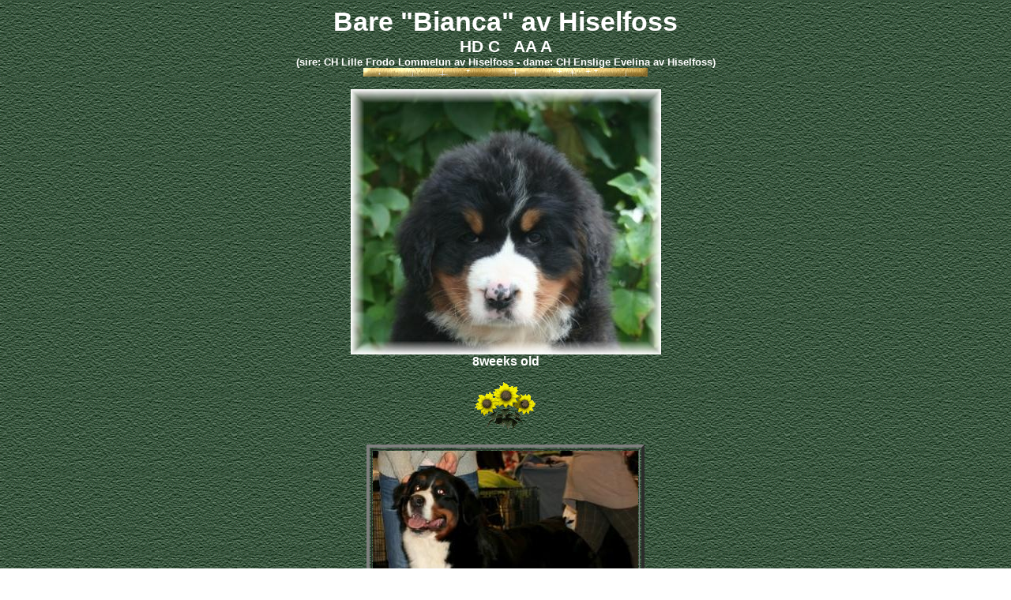

--- FILE ---
content_type: text/html
request_url: http://www.kennel-hiselfoss.com/BareBianca.htm
body_size: 1315
content:
<!DOCTYPE HTML PUBLIC "-//W3C//DTD HTML 4.01 Transitional//EN"
"http://www.w3.org/TR/html4/loose.dtd">
<html>
<head>
<meta http-equiv="Content-Type" content="text/html; charset=iso-8859-1">
<title>Bare Bianca</title>
<style type="text/css">
<!--
body,td,th {
	font-family: Verdana, Arial, Helvetica, sans-serif;
	color: #FFFFFF;
}
body {
	background-image:  url("images/gronn_meny_081.gif");
}
a:link {
	color: #FFFFFF;
}
a:visited {
	color: #FFFFFF;
}
.style1 {font-size: 21px}
.style2 {
	font-size: 34px;
	font-weight: bold;
}
.style3 {font-size: 13px; font-weight: bold; }
.style4 {
	font-size: 16px;
	font-weight: bold;
}
-->
</style></head>

<body>
<div align="center">
  <p class="style2" style="margin-top: 0; margin-bottom: 0">Bare &quot;Bianca&quot; av Hiselfoss </p>
  <p class="style1" style="margin-top: 0; margin-bottom: 0;"><strong>HD C&nbsp;&nbsp; AA A </strong></p>
  <p class="style3" style="margin-top: 0; margin-bottom: 0;">(sire: CH Lille Frodo Lommelun av Hiselfoss - dame: CH Enslige Evelina av Hiselfoss) </p>
  <p style="margin-top: 0;"><img src="images/avdelare_guldglimmer_060.gif" width="360" height="11"> </p>
  <p style="margin-bottom: 0;"><img src="images/Bianca8uker032.jpg" width="393" height="336"></p>
  <p style="margin-top: 0;"><strong>8weeks old</strong></p>
  <p><img src="images/3solsikker_042.gif" width="80" height="64"></p>
<table width="316" border="4">
  <tr valign="top">
    <td width="300"><div align="center"><img src="images/Exporama2011001.JPG" width="336" height="372"></div></td>
  </tr>
</table>
<p style="margin-top: 0"><strong> February 2011 </strong></p>
<p><img src="images/3solsikker_042.gif" width="80" height="64"></p>
<table width="306" border="4">
    <tr valign="top">
      <td width="290"><div align="center"><strong><img src="images/Bianca_000.jpg" width="311" height="400"></strong></div></td>
    </tr>
  </table>
  <p class="style4" style="margin-top: 0; margin-bottom: 0">Bianca - nearly 2years old </p>
  <p style="margin-top: 0;"><strong></strong></p>
  <p><img src="images/3solsikker_042.gif" width="80" height="64"></p>
  <table width="315" border="4">
    <tr valign="top">
      <td width="299"><div align="center"><img src="images/Agilitysommer09.jpg" width="402" height="603"></div></td>
    </tr>
  </table>
  <p style="margin-top: 0;"><strong>&quot;Having fun&quot; - 1year old </strong></p>
  <p><img src="images/3solsikker_042.gif" width="80" height="64"></p>
<p style="margin-bottom: 0;"><strong>9mnths old </strong></p>
  <table width="900" border="0">
    <tr valign="top">
      <td><div align="center"><img src="images/Bianca9mnd.jpg" width="400" height="266"></div></td>
      <td><div align="center"><img src="images/Bianca9mnths.jpg" width="400" height="266"></div></td>
    </tr>
  </table>
  <p style="margin-top: 0; margin-bottom: 0;"><strong></strong></p>
  <p style="margin-top: 0;"><img src="images/3solsikker_042.gif" width="80" height="64"></p>
  <table width="900" border="0">
    <tr valign="top">
      <td><div align="center"><img src="images/Bianca.jpg" width="321" height="448"></div></td>
      <td><div align="center">
        <p style="margin-bottom: 0;"><strong>Bianca November 2008 at her first puppy show.</strong></p>
        <p style="margin-top: 0; margin-bottom: 0;"><strong> She became BOB.</strong></p>
        <p style="margin-top: 0;"><strong>4mnths old  </strong></p>
        <p style="margin-bottom: 0;"><img src="images/BBianca.jpg" width="357" height="336"></p>
      </div></td>
    </tr>
  </table>
  <p><img src="images/3solsikker_042.gif" width="80" height="64"></p>
<p style="margin-bottom: 0;">Bianca stortrives i Horten, og har allerede f&aring;tt mange nye venner.</p>
  <p style="margin-top: 0; margin-bottom: 0;">*Bianca feels fine in Horten, and she has already made a lot of new friends!  </p>
  <table width="900" border="6">
    <tr valign="top">
      <td width="448"><div align="center"><img src="images/Bianca005.jpg" width="448" height="336"></div></td>
      <td width="448"><div align="center"><img src="images/Bianca009.jpg" width="448" height="336"></div></td>
    </tr>
    <tr valign="top">
      <td><div align="center"><img src="images/Bianca027.jpg" width="448" height="336"></div></td>
      <td><div align="center"><img src="images/Bianca039.jpg" width="448" height="336"></div></td>
    </tr>
  </table>
  <p><strong><img src="images/3solsikker_042.gif" width="80" height="64"></strong></p>
  <table width="900" border="0">
    <tr valign="top">
      <td width="415"><div align="center"><img src="images/Bianca8uker040.jpg" width="336" height="421"></div></td>
      <td width="469"><div align="center">
        <p style="margin-top: 0; margin-bottom: 0;"><img src="images/3solsikker_042.gif" width="80" height="64"></p>
        <p style="margin-top: 0; margin-bottom: 0;"><img src="images/Bianca19.09020.jpg" width="379" height="336"></p>
        <p style="margin-top: 0; margin-bottom: 0;"><strong>8weeks old</strong></p>
      </div></td>
    </tr>
  </table>
  <p style="margin-top: 0; margin-bottom: 0;"><strong></strong></p>
</div>
</body>
</html>
